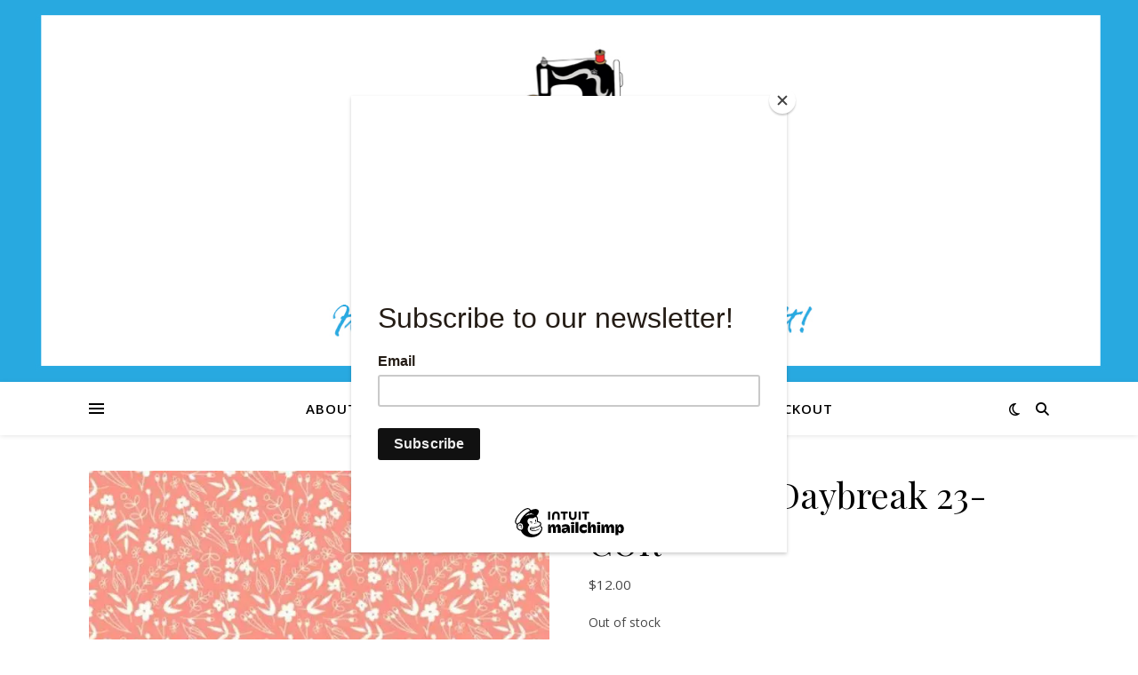

--- FILE ---
content_type: text/javascript
request_url: https://patchesqs.com/wp-content/plugins/advanced-flat-rate-shipping-method-for-woocommerce/public/js/advanced-flat-rate-shipping-for-woocommerce-public.js?ver=4.7.8
body_size: 283
content:
/**
 * This is js file advanced-flat-rate-shipping-for-woocommerce-public.js v4.0
 * Copyright 2019
 *
 * @package    Advanced_Flat_Rate_Shipping_For_WooCommerce
 * @subpackage Advanced_Flat_Rate_Shipping_For_WooCommerce/public
 */

jQuery(document).ready(function () {
    jQuery('body').on('change', 'input[name="payment_method"]', function () {
        jQuery('body').trigger('update_checkout');
    });
});

jQuery(window).load(function () {
    if (jQuery('.forceall_shipping_method').is(':hidden')) {
        updateCartButton();
    }
    function updateCartButton() {
        jQuery('.forceall_shipping_method').attr('checked', true).trigger('change');
        var checked = jQuery('.forceall_shipping_method').is(':checked');
        if (checked === 'true') {
            jQuery('[name="update_cart"]').trigger('click');
        }
    }
});
